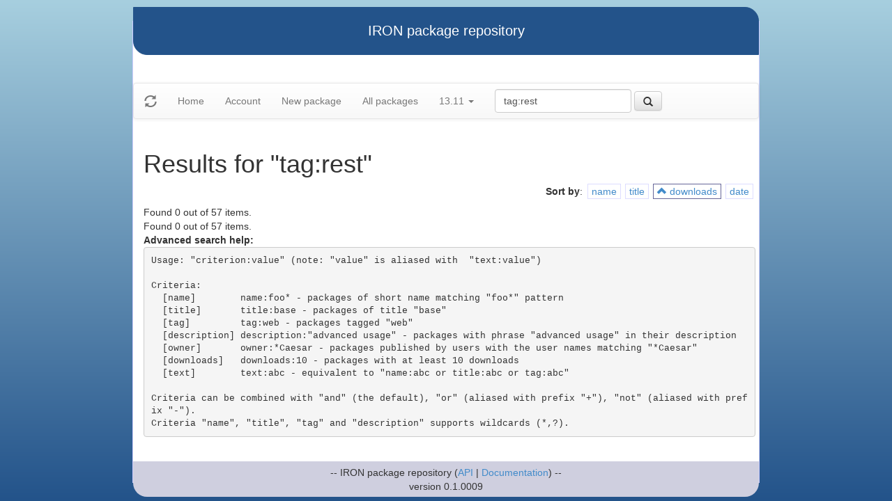

--- FILE ---
content_type: text/html
request_url: https://iron.eiffel.com/repository/13.11/package/?query=tag:rest&sort-by=downloads
body_size: 1831
content:
<html xmlns="http://www.w3.org/1999/xhtml">
<head><title>Results for &quot;tag:rest&quot;</title>
<link rel="stylesheet" href="https://iron.eiffel.com/repository/html/style.css" type="text/css"/>
<link rel="stylesheet" href="https://iron.eiffel.com/repository/html/bootstrap/css/bootstrap.min.css" type="text/css"/>
<link rel="stylesheet" href="https://iron.eiffel.com/repository/html/bootstrap/css/bootstrap-theme.min.css" type="text/css"/>
<script src="//ajax.googleapis.com/ajax/libs/jquery/1.10.2/jquery.min.js"></script>
<script type="text/javascript" src="https://iron.eiffel.com/repository/html/bootstrap/js/bootstrap.min.js"></script>
<script type="text/javascript" src="https://iron.eiffel.com/repository/html/iron.js"></script>
<link rel="stylesheet" href="https://iron.eiffel.com/repository/html/style.css" type="text/css"/>
<script type="text/javascript" src="https://iron.eiffel.com/repository/html/iron.js"></script>

</head>
<body>
<div id="page">
  <div id="header">IRON package repository
  </div>
  <nav class="navbar navbar-default" role="navigation">
		<!-- Brand and toggle get grouped for better mobile display -->
	  <div class="navbar-header">
		<a class="navbar-brand" href="#"><span class="glyphicon glyphicon-refresh"/></a>
	  </div>
		<ul class="nav navbar-nav">
		  
				
				
				<li >
					<a href="/repository">Home</a>
				</li>
				
				
				
				
				<li >
					<a href="/repository/user">Account</a>
				</li>
				
				
				
				
				<li >
					<a href="/repository/13.11/package/create/">New package</a>
				</li>
				
				
				
				
				<li >
					<a href="/repository/13.11/package/">All packages</a>
				</li>
				
				
				
		  
		  
		  
			  <li class="dropdown">
				<a href="#" class="dropdown-toggle" data-toggle="dropdown">
					13.11
					
					<b class="caret"></b>
				</a>
				<ul class="dropdown-menu">
				  
					<li role="presentation"><a role="menuitem" tabindex="-1" href="/repository/25.02/package/?query=tag:rest&sort-by=downloads">25.02</a></li>
				  
					<li role="presentation"><a role="menuitem" tabindex="-1" href="/repository/24.05/package/?query=tag:rest&sort-by=downloads">24.05</a></li>
				  
					<li role="presentation"><a role="menuitem" tabindex="-1" href="/repository/23.09/package/?query=tag:rest&sort-by=downloads">23.09</a></li>
				  
					<li role="presentation"><a role="menuitem" tabindex="-1" href="/repository/22.12/package/?query=tag:rest&sort-by=downloads">22.12</a></li>
				  
					<li role="presentation"><a role="menuitem" tabindex="-1" href="/repository/22.05/package/?query=tag:rest&sort-by=downloads">22.05</a></li>
				  
					<li role="presentation"><a role="menuitem" tabindex="-1" href="/repository/21.11/package/?query=tag:rest&sort-by=downloads">21.11</a></li>
				  
					<li role="presentation"><a role="menuitem" tabindex="-1" href="/repository/20.11/package/?query=tag:rest&sort-by=downloads">20.11</a></li>
				  
					<li role="presentation"><a role="menuitem" tabindex="-1" href="/repository/20.05/package/?query=tag:rest&sort-by=downloads">20.05</a></li>
				  
					<li role="presentation"><a role="menuitem" tabindex="-1" href="/repository/19.12/package/?query=tag:rest&sort-by=downloads">19.12</a></li>
				  
					<li role="presentation"><a role="menuitem" tabindex="-1" href="/repository/19.05/package/?query=tag:rest&sort-by=downloads">19.05</a></li>
				  
					<li role="presentation"><a role="menuitem" tabindex="-1" href="/repository/19.01/package/?query=tag:rest&sort-by=downloads">19.01</a></li>
				  
					<li role="presentation"><a role="menuitem" tabindex="-1" href="/repository/18.11/package/?query=tag:rest&sort-by=downloads">18.11</a></li>
				  
					<li role="presentation"><a role="menuitem" tabindex="-1" href="/repository/18.07/package/?query=tag:rest&sort-by=downloads">18.07</a></li>
				  
					<li role="presentation"><a role="menuitem" tabindex="-1" href="/repository/18.01/package/?query=tag:rest&sort-by=downloads">18.01</a></li>
				  
					<li role="presentation"><a role="menuitem" tabindex="-1" href="/repository/17.05/package/?query=tag:rest&sort-by=downloads">17.05</a></li>
				  
					<li role="presentation"><a role="menuitem" tabindex="-1" href="/repository/17.01/package/?query=tag:rest&sort-by=downloads">17.01</a></li>
				  
					<li role="presentation"><a role="menuitem" tabindex="-1" href="/repository/16.05/package/?query=tag:rest&sort-by=downloads">16.05</a></li>
				  
					<li role="presentation"><a role="menuitem" tabindex="-1" href="/repository/15.12/package/?query=tag:rest&sort-by=downloads">15.12</a></li>
				  
					<li role="presentation"><a role="menuitem" tabindex="-1" href="/repository/15.11/package/?query=tag:rest&sort-by=downloads">15.11</a></li>
				  
					<li role="presentation"><a role="menuitem" tabindex="-1" href="/repository/15.08/package/?query=tag:rest&sort-by=downloads">15.08</a></li>
				  
					<li role="presentation"><a role="menuitem" tabindex="-1" href="/repository/15.01/package/?query=tag:rest&sort-by=downloads">15.01</a></li>
				  
					<li role="presentation"><a role="menuitem" tabindex="-1" href="/repository/14.05/package/?query=tag:rest&sort-by=downloads">14.05</a></li>
				  
					<li role="presentation"><a role="menuitem" tabindex="-1" href="/repository/13.11/package/?query=tag:rest&sort-by=downloads">13.11</a></li>
				  
				</ul>
			  </li>
			
		</ul>
	    
		<ul>
		  <form class="navbar-form navbar-left" role="search" action="https://iron.eiffel.com/repository/13.11/package/">
			  <div class="form-group">
				  <input type="hidden" name="sort-by" value="downloads" />
				  <input type="text" class="form-control" placeholder="Search" name="query" 
				  	tooltip="Wildcard are supported" 
					value="tag:rest"></input>
			  </div>
			  <button type="submit" class="btn btn-default" 
				  
	 			    data-toggle="popover" data-html="true" data-placement="left" data-content="Usage: &quot;criterion:value&quot; (note: &quot;value&quot; is aliased with  &quot;text:value&quot;)<br/>
<br/>
Criteria:<br/>
  [name]        name:foo* - packages of short name matching &quot;foo*&quot; pattern<br/>
  [title]       title:base - packages of title &quot;base&quot;<br/>
  [tag]         tag:web - packages tagged &quot;web&quot;<br/>
  [description] description:&quot;advanced usage&quot; - packages with phrase &quot;advanced usage&quot; in their description<br/>
  [owner]       owner:*Caesar - packages published by users with the user names matching &quot;*Caesar&quot;<br/>
  [downloads]   downloads:10 - packages with at least 10 downloads<br/>
  [text]        text:abc - equivalent to &quot;name:abc or title:abc or tag:abc&quot;<br/>
<br/>
Criteria can be combined with &quot;and&quot; (the default), &quot;or&quot; (aliased with prefix &quot;+&quot;), &quot;not&quot; (aliased with prefix &quot;-&quot;).<br/>
Criteria &quot;name&quot;, &quot;title&quot;, &quot;tag&quot; and &quot;description&quot; supports wildcards (*,?).<br/>
" data-trigger="hover"
				  
			  ><span class="glyphicon glyphicon-search"></span>
			  </button>
		  </form>
		</ul>
		
	</nav>
  <div id="main">
  <h1>Results for &quot;tag:rest&quot;</h1>
  
  <ul class="sorters"><strong>Sort by</strong>: <li><a href="?query=tag:rest&sort-by=name" title="Sort by short name" class="iron-tooltip">name</a></li><li><a href="?query=tag:rest&sort-by=title" title="Sort by title (i.e full name)" class="iron-tooltip">title</a></li><li class="active"><a href="?query=tag:rest&sort-by=-downloads" title="Sort by downloads count" class="iron-tooltip"><span class="glyphicon glyphicon-chevron-up"></span> downloads</a></li><li><a href="?query=tag:rest&sort-by=date" title="Sort by last-modified date" class="iron-tooltip">date</a></li></ul><div>Found 0 out of 57 items.</div><div>Found 0 out of 57 items.</div><div id="advanced-help"><strong>Advanced search help:</strong><pre>Usage: &quot;criterion:value&quot; (note: &quot;value&quot; is aliased with  &quot;text:value&quot;)

Criteria:
  [name]        name:foo* - packages of short name matching &quot;foo*&quot; pattern
  [title]       title:base - packages of title &quot;base&quot;
  [tag]         tag:web - packages tagged &quot;web&quot;
  [description] description:&quot;advanced usage&quot; - packages with phrase &quot;advanced usage&quot; in their description
  [owner]       owner:*Caesar - packages published by users with the user names matching &quot;*Caesar&quot;
  [downloads]   downloads:10 - packages with at least 10 downloads
  [text]        text:abc - equivalent to &quot;name:abc or title:abc or tag:abc&quot;

Criteria can be combined with &quot;and&quot; (the default), &quot;or&quot; (aliased with prefix &quot;+&quot;), &quot;not&quot; (aliased with prefix &quot;-&quot;).
Criteria &quot;name&quot;, &quot;title&quot;, &quot;tag&quot; and &quot;description&quot; supports wildcards (*,?).
</pre></div>
  </div>
  <div id="footer">-- IRON package repository (<a href="/access/api/">API</a> | <a href="/repository/doc/">Documentation</a>) -- <br/>version 0.1.0009</div>
</div>
</body>
</html>
